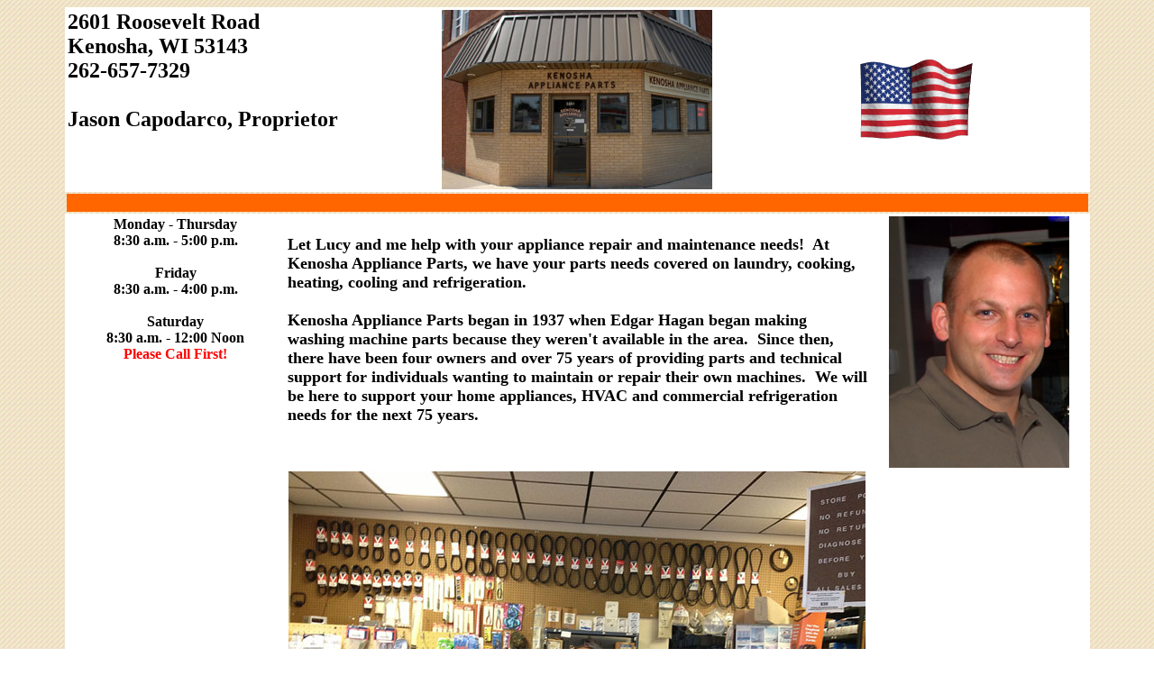

--- FILE ---
content_type: text/html
request_url: http://kenoshaapplianceparts.com/index.html
body_size: 1221
content:
<!DOCTYPE html PUBLIC "-//W3C//DTD XHTML 1.0 Transitional//EN" "http://www.w3.org/TR/xhtml1/DTD/xhtml1-transitional.dtd">
<html xmlns="http://www.w3.org/1999/xhtml">

<head>
<meta content="en-us" http-equiv="Content-Language" />
<meta content="text/html; charset=utf-8" http-equiv="Content-Type" />
<title>Kenosha Appliance Parts</title>
<style type="text/css">

.auto-style1 {
	background-color: #FFFFFF;
}
.auto-style2 {
	text-align: center;
}
.auto-style3 {
	font-size: x-large;
}
.auto-style4 {
	background-color: #FF6600;
}
.auto-style10 {
	color: #FF0000;
}
.auto-style11 {
	background-color: #FFFFFF;
	text-align: center;
}
.auto-style12 {
	font-size: large;
	color: #FF0000;
}
.auto-style14 {
	font-size: large;
}
.auto-style15 {
	font-size: large;
	color: #000000;
}
.auto-style16 {
	border: 0 solid #FFFFFF;
	background-color: #FFFFFF;
	text-align: left;
}
</style>
</head>

<body style="background-image: url('backgroundpattern.jpg')">

<table align="center" class="auto-style1" style="width: 90%">
	<tr>
		<td style="width: 372px" valign="top"><strong><span class="auto-style3">2601 Roosevelt Road</span><br class="auto-style3" />
		<span class="auto-style3">Kenosha, WI 53143</span><br class="auto-style3" />
		<span class="auto-style3">262-657-7329<br />
		<br />
		Jason Capodarco, Proprietor<br />
		</span></strong></td>
		<td class="auto-style2" style="width: 372px">
		<img src="TOM_5532.jpg" width="300" height="199" /></td>
		<td class="auto-style2" style="width: 372px">
		<img src="USAflag.gif" width="132" height="90" /></td>
	</tr>
</table>
<table align="center" style="width: 90%">
	<tr>
		<td class="auto-style4">&nbsp;</td>
	</tr>
</table>
<table align="center" class="auto-style1" style="width: 90%">
	<tr>
		<td class="auto-style11" style="width: 240px" valign="top">
		<strong>Monday - Thursday<br />
		8:30 a.m. - 5:00 p.m.<br />
		<br />
		Friday<br />
		8:30 a.m. - 4:00 p.m.<br />
		<br />
		Saturday<br />
		8:30 a.m. - 12:00 Noon<br />
		<span class="auto-style10">Please Call First!</span></strong></td>
		<td class="auto-style16" valign="top"><strong>
		<span class="auto-style12">
		<br />
		</span><span class="auto-style15"><span class="auto-style14">Let Lucy and 
		me help with your appliance repair and maintenance needs!&nbsp; At 
		Kenosha Appliance Parts, we have your parts needs covered on laundry, 
		cooking, heating, cooling and refrigeration.</span><br class="auto-style14" />
		<br class="auto-style14" />
		<span class="auto-style14">Kenosha Appliance Parts began in 1937 when Edgar Hagan began 
		making washing machine parts because they weren't available in the area.&nbsp;
		Since then, there have been four owners and over 75 years of providing 
		parts and technical support for individuals wanting to maintain or 
		repair their own machines.&nbsp; We will be here to support your home 
		appliances, HVAC and commercial refrigeration needs for the next 75 
		years.<br />
		<br />
		</span></span></strong></td>
		<td class="auto-style11" style="width: 240px" valign="top">
		<img height="279" src="TOM_7699.jpg" width="200" /></td>
	</tr>
	<tr>
		<td class="auto-style11" valign="top" colspan="3">
		<img height="415" src="meandmurf640.jpg" width="640" /></td>
	</tr>
	</table>

</body>

</html>